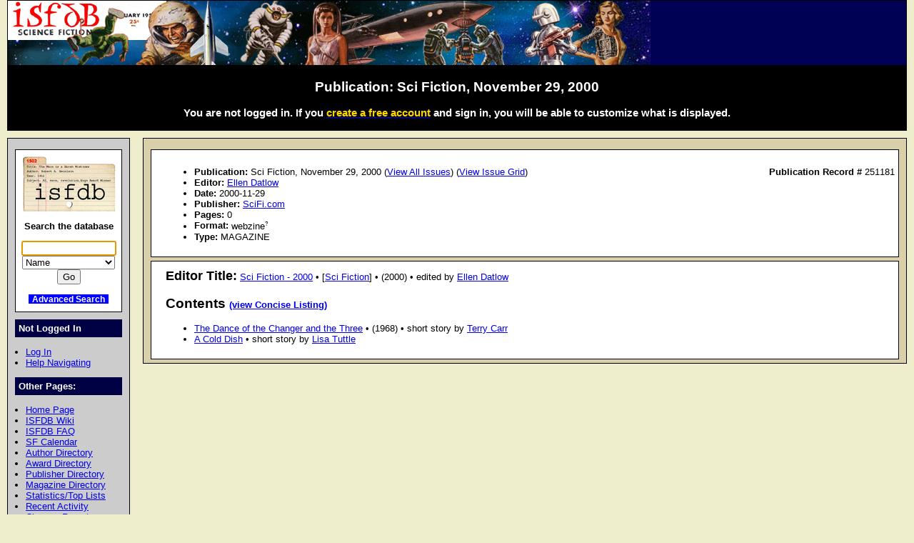

--- FILE ---
content_type: text/html; charset=iso-8859-1
request_url: https://www.isfdb.org/cgi-bin/pl.cgi?251181
body_size: 8070
content:
<!DOCTYPE HTML PUBLIC "-//W3C//DTD HTML 4.01//EN" "http://www.w3.org/TR/html4/strict.dtd">
<html lang="en-us">
<head>
<meta http-equiv="content-type" content="text/html; charset=iso-8859-1" >
<link rel="shortcut icon" href="https://www.isfdb.org/favicon.ico">
<title>Publication: Sci Fiction, November 29, 2000</title>
<link href="https://www.isfdb.org/biblio.css" rel="stylesheet" type="text/css" media="screen">
</head>
<body>
<div id="wrap">
<a class="topbanner" href="https://www.isfdb.org/cgi-bin/index.cgi">
<span>
<img src="https://www.isfdb.org/IsfdbBanner7.jpg" alt="ISFDB banner">
</span>
</a>
<div id="statusbar">
<h2>Publication: Sci Fiction, November 29, 2000</h2>
<script type="text/javascript" src="https://www.isfdb.org/isfdb_main.js"></script>
<h3>You are not logged in. If you
 <a href="https://www.isfdb.org/wiki/index.php?title=Special:Userlogin&amp;type=signup">
<span class="newuser">create a free account</span></a>
 and sign in, you will be able to customize what is displayed.</h3>
</div>
<div id="nav">
<div id="search">
<a href="https://www.isfdb.org/cgi-bin/index.cgi">
<img src="https://www.isfdb.org/isfdb.gif" width="130" height="77" alt="ISFDB logo">
</a>
Search the database
<form method="get" action="https://www.isfdb.org/cgi-bin/se.cgi" name="searchform" id="searchform">
<p>
<input name="arg" id="searchform_arg" class="search" value="">
<select name="type" class="search">
<option>Name</option>
<option>Fiction Titles</option>
<option>All Titles</option>
<option>Year of Title</option>
<option>Month of Title</option>
<option>Month of Publication</option>
<option>Series</option>
<option>Publication Series</option>
<option>Magazine</option>
<option>Publisher</option>
<option>ISBN</option>
<option>Tag</option>
<option>Award</option>
</select>
<input value="Go" type="submit" >
</form>
<p class="bottomlinks">
<a class="inverted" href="https://www.isfdb.org/cgi-bin/adv_search_menu.cgi" dir="ltr">Advanced Search</a>
</div>
<div class="divider">
Not Logged In
</div>
<ul class="navbar">
<li><a href="https://www.isfdb.org/cgi-bin/dologin.cgi?pl.cgi+251181" dir="ltr">Log In</a>
<li><a href="https://www.isfdb.org/wiki/index.php/Help:Navigation_Bar">Help Navigating</a>
</ul>
<div class="divider">
Other Pages:
</div>
<ul class="navbar">
<li><a href="https://www.isfdb.org/cgi-bin/index.cgi" dir="ltr">Home Page</a>
<li><a href="https://www.isfdb.org/wiki/index.php/Main_Page">ISFDB Wiki</a>
<li><a href="https://www.isfdb.org/wiki/index.php/ISFDB:FAQ">ISFDB FAQ</a>
<li><a href="https://www.isfdb.org/cgi-bin/calendar_menu.cgi" dir="ltr">SF Calendar</a>
<li><a href="https://www.isfdb.org/cgi-bin/directory.cgi?author" dir="ltr">Author Directory</a>
<li><a href="https://www.isfdb.org/cgi-bin/award_directory.cgi" dir="ltr">Award Directory</a>
<li><a href="https://www.isfdb.org/cgi-bin/directory.cgi?publisher" dir="ltr">Publisher Directory</a>
<li><a href="https://www.isfdb.org/cgi-bin/directory.cgi?magazine" dir="ltr">Magazine Directory</a>
<li><a href="https://www.isfdb.org/cgi-bin/stats-and-tops.cgi" dir="ltr">Statistics/Top Lists</a>
<li><a href="https://www.isfdb.org/cgi-bin/recent_activity_menu.cgi" dir="ltr">Recent Activity</a>
<li><a href="https://www.isfdb.org/cgi-bin/edit/cleanup.cgi" dir="ltr">Cleanup Reports</a>
</ul>
<div class="divider">
Editing Tools:
</div>
<ul class="navbar">
<li><a href="https://www.isfdb.org/cgi-bin/edit/find_pub_dups.cgi?251181" dir="ltr">Check for Duplicate Titles</a>
<li><a href="https://www.isfdb.org/cgi-bin/edit/editpub.cgi?251181" dir="ltr">Edit This Pub</a>
<li><a href="https://www.isfdb.org/cgi-bin/edit/clone_intermediate.cgi?251181" dir="ltr">Clone This Pub</a>
<li><a href="https://www.isfdb.org/cgi-bin/edit/exportcontent.cgi?251181" dir="ltr">Export Content</a>
<li><a href="https://www.isfdb.org/cgi-bin/edit/importcontent.cgi?251181" dir="ltr">Import Content</a>
<li><a href="https://www.isfdb.org/cgi-bin/edit/rmtitles.cgi?251181" dir="ltr">Remove Titles From This Pub</a>
<li><a href="https://www.isfdb.org/cgi-bin/edit/deletepub.cgi?251181" dir="ltr">Delete This Pub</a>
<li><a href="https://www.isfdb.org/cgi-bin/edit/verify.cgi?251181" dir="ltr">Verify This Pub</a>
</ul>
<div class="divider">
Add New Data:
</div>
<ul class="navbar">
<li><a href="https://www.isfdb.org/cgi-bin/edit/newpub.cgi?Anthology" dir="ltr">Add New Anthology</a>
<li><a href="https://www.isfdb.org/cgi-bin/edit/newpub.cgi?Chapbook" dir="ltr">Add New Chapbook</a>
<li><a href="https://www.isfdb.org/cgi-bin/edit/newpub.cgi?Collection" dir="ltr">Add New Collection</a>
<li><a href="https://www.isfdb.org/cgi-bin/edit/newpub.cgi?Fanzine" dir="ltr">Add New Fanzine</a>
<li><a href="https://www.isfdb.org/cgi-bin/edit/newpub.cgi?Magazine" dir="ltr">Add New Magazine</a>
<li><a href="https://www.isfdb.org/cgi-bin/edit/newpub.cgi?Nonfiction" dir="ltr">Add New Nonfiction</a>
<li><a href="https://www.isfdb.org/cgi-bin/edit/newpub.cgi?Novel" dir="ltr">Add New Novel</a>
<li><a href="https://www.isfdb.org/cgi-bin/edit/newpub.cgi?Omnibus" dir="ltr">Add New Omnibus</a>
<li><a href="https://www.isfdb.org/cgi-bin/edit/select_award_type.cgi?0" dir="ltr">Add Untitled Award</a>
</ul>
<div class="divider">
Policies:
</div>
<ul class="navbar">
<li><a href="https://www.isfdb.org/wiki/index.php/ISFDB:General_disclaimer">Disclaimer</a>
<li><a href="https://www.isfdb.org/wiki/index.php/ISFDB:Privacy_policy">Privacy Policy</a>
<li><a href="https://www.isfdb.org/wiki/index.php/Banner_Art_Credits">Banner Art Credits</a>
</ul>
<div class="divider">
License:
</div>
<div id="cclicense">
<a rel="license" href="https://creativecommons.org/licenses/by/4.0/">
<img alt="Creative Commons License" src="https://i.creativecommons.org/l/by/4.0/88x31.png"></a><br>
This work is licensed under a <a rel="license" href="https://creativecommons.org/licenses/by/4.0/">Creative Commons Attribution 4.0 International License</a>.
</div>
</div>
<div id="content">
<div class="ContentBox"><ul><li><b>Publication:</b> Sci Fiction, November 29, 2000<span class="recordID"><b>Publication Record # </b>251181</span> (<a href="https://www.isfdb.org/cgi-bin/pe.cgi?28674" dir="ltr">View All Issues</a>) (<a href="https://www.isfdb.org/cgi-bin/seriesgrid.cgi?28674" dir="ltr">View Issue Grid</a>)
<li>
<b>Editor:</b>
<a href="https://www.isfdb.org/cgi-bin/ea.cgi?156" dir="ltr">Ellen Datlow</a>
<li> <b>Date:</b> 2000-11-29
<li>
  <b>Publisher:</b> <a href="https://www.isfdb.org/cgi-bin/publisher.cgi?15361" dir="ltr">SciFi.com</a>
<li>
  <b>Pages:</b> 0
<li>
  <b>Format:</b> <div class="tooltip tooltipright">webzine<sup class="mouseover">?</sup><span class="tooltiptext tooltipnarrow tooltipright">Used for Internet-based periodical publications which are otherwise not downloadable as an "ebook".</span></div>
<li>
  <b>Type:</b> MAGAZINE
</ul>
</div>
<div class="ContentBox">
<span class="containertitle">Editor Title:</span>
<a href="https://www.isfdb.org/cgi-bin/title.cgi?832367" dir="ltr">Sci Fiction - 2000</a> &#8226; [<a href="https://www.isfdb.org/cgi-bin/pe.cgi?28674" dir="ltr">Sci Fiction</a>] &#8226; (2000) &#8226; edited by <a href="https://www.isfdb.org/cgi-bin/ea.cgi?156" dir="ltr">Ellen Datlow</a>
<h2>Contents <a class="listingtext" href="https://www.isfdb.org/cgi-bin/pl.cgi?251181+c" dir="ltr">(view Concise Listing)</a></h2>
<ul>
<li><a href="https://www.isfdb.org/cgi-bin/title.cgi?41516" dir="ltr">The Dance of the Changer and the Three</a> &#8226; (1968) &#8226; short story by <a href="https://www.isfdb.org/cgi-bin/ea.cgi?243" dir="ltr">Terry Carr</a>
<li><a href="https://www.isfdb.org/cgi-bin/title.cgi?100090" dir="ltr">A Cold Dish</a> &#8226; short story by <a href="https://www.isfdb.org/cgi-bin/ea.cgi?224" dir="ltr">Lisa Tuttle</a>
</ul>
</div>
</div>
<div id="bottom">
Copyright &copy; 1995-2025 Al von Ruff and the ISFDB team
<br>
<b>ISFDB Engine</b> - Version 4.00 (2006-04-24)
<br>
ISFDB is an Amazon Associate in order to have access to Amazon's product data. As an Amazon Associate ISFDB earns from qualifying purchases.
</div>
</div>
</body>
</html>
